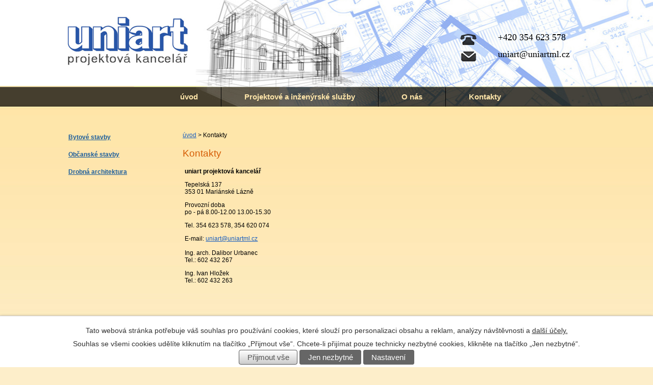

--- FILE ---
content_type: text/html; charset=utf-8
request_url: https://www.uniartml.cz/kontakty?do=cookiesconfirmation-acceptall
body_size: 5664
content:
<!DOCTYPE html>
<html lang="cs" data-lang-system="cs">
	<head>



		<!--[if IE]><meta http-equiv="X-UA-Compatible" content="IE=EDGE"><![endif]-->
			<meta http-equiv="content-type" content="text/html; charset=utf-8" />
			<meta name="robots" content="index,follow" />
			<meta name="author" content="Antee s.r.o." />
			<meta name="description" content="Kontaktní informace na firmu Projektová kancelář Uniart Mariánské Lázně" />
			<meta name="keywords" content="Kontakt, Projektová,Uniart,Mariánské, Lázně, Hložek, Urbanec" />
			<meta name="google-site-verification" content="ffLyxMG94eiN8m7xf7LQSEzUgPIu4GnRkMPs89Qp7MI" />
<title>Projektová kancelář Uniart Mariánské Lázně - Kontakty</title>

		<link rel="stylesheet" type="text/css" href="https://cdn.antee.cz/jqueryui/1.8.20/css/smoothness/jquery-ui-1.8.20.custom.css?v=2" integrity="sha384-969tZdZyQm28oZBJc3HnOkX55bRgehf7P93uV7yHLjvpg/EMn7cdRjNDiJ3kYzs4" crossorigin="anonymous" />
		<link rel="stylesheet" type="text/css" href="/style.php?nid=UVFFUUU=&amp;ver=1768399196" />
		<link rel="stylesheet" type="text/css" href="/css/libs.css?ver=1768399900" />

		<script src="/js/jquery/jquery-3.0.0.min.js" ></script>
		<script src="/js/jquery/jquery-migrate-3.1.0.min.js" ></script>
		<script src="/js/jquery/jquery-ui.min.js" ></script>
		<script src="/js/jquery/jquery.ui.touch-punch.min.js" ></script>
		<script src="/js/libs.min.js?ver=1768399900" ></script>
		<script src="/js/ipo.min.js?ver=1768399889" ></script>
			<script src="/js/locales/cs.js?ver=1768399196" ></script>

			<script src='https://www.google.com/recaptcha/api.js?hl=cs&render=explicit' ></script>

		<link href="/aktualne?action=atom" type="application/atom+xml" rel="alternate" title="Aktuálně">
	</head>

	<body id="page2970864" class="subpage2970864 subpage2971035"
			
			data-nid="11133"
			data-lid="CZ"
			data-oid="2970864"
			data-layout-pagewidth="764"
			
			data-slideshow-timer="3"
			
						
>



							<div id="snippet-cookiesConfirmation-euCookiesSnp">			<div id="cookieChoiceInfo" class="cookie-choices-info template_1">
					<p>Tato webová stránka potřebuje váš souhlas pro používání cookies, které slouží pro personalizaci obsahu a reklam, analýzy návštěvnosti a 
						<a class="cookie-button more" href="https://navody.antee.cz/cookies" target="_blank">další účely.</a>
					</p>
					<p>
						Souhlas se všemi cookies udělíte kliknutím na tlačítko „Přijmout vše“. Chcete-li přijímat pouze technicky nezbytné cookies, klikněte na tlačítko „Jen nezbytné“.
					</p>
				<div class="buttons">
					<a class="cookie-button action-button ajax" id="cookieChoiceButton" rel=”nofollow” href="/kontakty?do=cookiesConfirmation-acceptAll">Přijmout vše</a>
					<a class="cookie-button cookie-button--settings action-button ajax" rel=”nofollow” href="/kontakty?do=cookiesConfirmation-onlyNecessary">Jen nezbytné</a>
					<a class="cookie-button cookie-button--settings action-button ajax" rel=”nofollow” href="/kontakty?do=cookiesConfirmation-openSettings">Nastavení</a>
				</div>
			</div>
</div>				<div id="ipocontainer">
			<div id="ipotopmenuwrapper">

				<div id="ipotopmenu">
<h4 class="hiddenMenu">Horní menu</h4>
<ul class="topmenulevel1"><li class="topmenuitem1 noborder" id="ipomenu2662560"><a href="/">úvod</a></li><li class="topmenuitem1" id="ipomenu2970861"><a href="/projektove-a-inzenyrske-sluzby">Projektové a inženýrské služby</a></li><li class="topmenuitem1" id="ipomenu2970862"><a href="/o-nas">O nás</a></li><li class="topmenuitem1 active" id="ipomenu2970864"><a href="/kontakty">Kontakty</a></li></ul>
					<div class="cleartop"></div>
				</div>
			</div>



			<div id="ipoheader">

				
<a href="/" class="header-logo">
<img src="/image.php?nid=11133&amp;oid=3013739&amp;width=1024&amp;height=253" width="1024" height="253" alt="Uniart s.r.o.">
</a>
<div id="headerText">
	<span style="font-size: 18px; font-weight: mormal; font: Verdana">+420 354 623 578</span>
	<p></p>
	<span style="font-size:18px; font-weight:normal; color: black; font: Verdana">uniart@uniartml.cz</span>
</div>	

<div class="logo">
	<a href="/"><img src="/image.php?nid=11133&amp;oid=3023085" alt="Uniart - projektová kancelář"></a></div>

			</div>

			<div id="ipomain">
				
				<div id="ipomainframe">
					<div id="ipopage">
<div id="iponavigation">
	<h5 class="hiddenMenu">Drobečková navigace</h5>
	<p>
			<a href="/">úvod</a> <span class="separator">&gt;</span>
			<span class="currentPage">Kontakty</span>
	</p>

</div>
						<div class="ipopagetext">
							<div class="form view-default">
								
								<h1>Kontakty</h1>

<div id="snippet--flash"></div>
								
																	
	<div class="paragraph">
		<table style="width: 100%;">
<tbody>
<tr>
<td>
<p><strong>uniart projektová kancelář</strong></p>
<p>Tepelská 137<br>353 01 Mariánské Lázně</p>
<p>Provozní doba<br> po - pá 8.00-12.00 13.00-15.30</p>
<p>Tel. 354 623 578, 354 620 074</p>
<p>E-mail: <a href="mailto:uniart@uniartml.cz">uniart@uniartml.cz<br><br></a>Ing. arch. Dalibor Urbanec<br>Tel.: 602 432 267</p>
<p>Ing. Ivan Hložek<br>Tel.: 602 432 263</p>
</td>
<td><iframe frameborder="0" height="350" marginheight="0" marginwidth="0" scrolling="no" src="https://maps.google.cz/maps?ie=UTF8&amp;cid=13452350341432360502&amp;q=Uniart+-+Projektov%C3%A1+Kancel%C3%A1%C5%99&amp;gl=CZ&amp;hl=cs&amp;t=m&amp;brcurrent=5,0,0&amp;ll=49.951758,12.712576&amp;spn=0.004832,0.012231&amp;z=16&amp;iwloc=A&amp;output=embed" width="570"></iframe></td>
</tr>
</tbody>
</table>
<p> </p>
<h2>Jak se k nám dostanete?</h2>
<table style="width: 100%;">
<tbody>
<tr>
<td><a href="/image.php?nid=11133&amp;oid=3191520&amp;width=900" class="image-detail"><img class="imageframe show-detail" src="/image.php?nid=11133&amp;oid=3191520&amp;width=252&amp;height=168" alt="Sídlo projektové kanceláře uniart, Tepelská 137, Mariánské Lázně" width="252" height="168"></a></td>
<td><a href="/image.php?nid=11133&amp;oid=3191523&amp;width=900" class="image-detail"><img class="imageframe show-detail" src="/image.php?nid=11133&amp;oid=3191523&amp;width=252&amp;height=168" alt="Sídlo projektové kanceláře uniart, Tepelská 137, Mariánské Lázně" width="252" height="168"></a></td>
<td><a href="/image.php?nid=11133&amp;oid=3191524&amp;width=900" class="image-detail"><img class="imageframe show-detail" src="/image.php?nid=11133&amp;oid=3191524&amp;width=252&amp;height=168" alt="Sídlo projektové kanceláře uniart, Tepelská 137, Mariánské Lázně" width="252" height="168"></a></td>
</tr>
</tbody>
</table>
<p><strong>Autem</strong> - do Tepelské ulice odbočte z Plzeňské nebo Palackého ulice. Zaparkujte před domem čp. 137 (administrativní budovy na obrázcích výše). Kolem medicínského centra a trafiky projděte do vnitrobloku a zazvoňte u dveří na náš zvonek (uniart). Budete vpuštěni do výtahu, kterým vyjedete do III. patra.</p>
<p><strong>MHD</strong> - zastávka Mariánské Lázně, Úšovice, dopravní podnik je vzdálená 200 m.</p>
<p> </p>
<p>Tento formulář můžete použít, pokud nám chcete napsat rychlý vzkaz.</p>			</div>


<form action="/kontakty?do=form-submit" method="post" id="frm-form" data-validate>
<div class="form-horizontal">
<div class="form-item" id="frmform-name-pair"><div class="form-item-label"><label class="required" for="frmform-name">Jméno<span class="meta"> - povinné</span></label></div><div class="form-item-field"><input type="text" name="name" id="frmform-name" value=""> </div></div><div class="form-item" id="frmform-email-pair"><div class="form-item-label"><label class="required" for="frmform-email">E-mail<span class="meta"> - povinné</span></label></div><div class="form-item-field"><input type="email" name="email" id="frmform-email" value=""> </div></div><div class="form-item" id="frmform-phone-pair"><div class="form-item-label"><label for="frmform-phone">Telefon</label></div><div class="form-item-field"><input type="text" name="phone" id="frmform-phone" value=""> </div></div><div class="form-item" id="frmform-msg-pair"><div class="form-item-label"><label class="required" for="frmform-msg">Vaše zpráva<span class="meta"> - povinné</span></label></div><div class="form-item-field"><textarea cols="40" rows="10" name="msg" id="frmform-msg"></textarea> </div></div><div class="form-item approval"> Vámi zadané osobní údaje budeme zpracovávat za účelem odpovědi. Bližší informace naleznete v <a target='_blank' href='/kontakty?type=registry&action=personalDataProcessing'>zásadách zpracování osobních údajů</a></div><div class="form-item recaptcha"><div class="form-item-label"><label for="frmform-antispam">Prosím potvrďte<span class="meta"> - povinné</span></label></div><div data-sitekey="6Ld5hYkUAAAAAFHoB0rCpuV8oevVjvOmsVeb0lWR" class="g-recaptcha form-item-field"></div></div><div class="form-item buttons"><div class="form-item-label"></div><div class="form-item-field"><input type="submit" class="action-button" name="send" id="frmform-send" value="Odeslat"> </div></div></div>
<div style="display: none;"><label class="required" for="frmform-www">Nechte prosím toto pole prázdné, používá se pro ochranu proti spamu.<span class="meta"> - povinné</span></label><input type="text" name="www" id="frmform-www" value=""> </div><div><input type="hidden" name="www_timestamp" id="frmform-www_timestamp" value="1768432950"></div></form>

<!-- Nette Form validator -->

<script >
	/* <![CDATA[ */

	var nette = nette || { };

	nette.getValue = function(elem) {
		if (!elem) {
			return void 0;
		}

		if (!elem.nodeName) { // radio
			for (var i = 0, len = elem.length; i < len; i++) {
				if (elem[i].checked) {
					return elem[i].value;
				}
			}
			return null;
		}

		if (elem.nodeName.toLowerCase() === 'select') {
			var index = elem.selectedIndex, options = elem.options;

			if (index < 0) {
				return null;

			} else if (elem.type === 'select-one') {
				return options[index].value;
			}

			for (var i = 0, values = [], len = options.length; i < len; i++) {
				if (options[i].selected) {
					values.push(options[i].value);
				}
			}
			return values;
		}

		if (elem.type === 'checkbox') {
			return elem.checked;
		}

		return elem.value.replace(/^\s+|\s+$/g, '');
	}


	nette.getFormValidators = function(form) {
		var id = form.getAttributeNode('id').nodeValue;
		return this.forms[id] ? this.forms[id].validators : [];
	}


	nette.validateControl = function(control) {
		var validator = this.getFormValidators(control.form)[control.name];
		return validator ? validator(control) : null;
	}


	nette.validateForm = function(sender) {
		var form = sender.form || sender;
		var validators = this.getFormValidators(form);
		for (var name in validators) {
			var error = validators[name](sender);
			if (error) {
				if (form[name].focus) {
					form[name].focus();
				}
				alert(error);
				return false;
			}
		}
		return true;
	}


	nette.toggle = function(id, visible) {
		var elem = document.getElementById(id);
		if (elem) {
			elem.style.display = visible ? "" : "none";
		}
	}

	/* ]]> */
</script>

<script >
	/* <![CDATA[ */

	nette.forms = nette.forms || { };

	nette.forms["frm-form"] = {
		validators: {
			"name": function(sender) {
		var res, val, form = sender.form || sender;
					val = nette.getValue(form["name"]); res = val!='' && val!="";
			if (!res) return "Vypl\u0148te, pros\u00edm, povinn\u00e9 pole Jm\u00e9no.";
	},
		"email": function(sender) {
		var res, val, form = sender.form || sender;
					val = nette.getValue(form["email"]); res = val!='' && val!="";
			if (!res) return "Vypl\u0148te, pros\u00edm, povinn\u00e9 pole E-mail.";
			res = /^[^@\s]+@[^@\s]+\.[a-z]{2,10}$/i.test(val = nette.getValue(form["email"]));
			if (!res) return "Zadejte, pros\u00edm, e-mail v platn\u00e9m tvaru.";
	},
		"msg": function(sender) {
		var res, val, form = sender.form || sender;
					val = nette.getValue(form["msg"]); res = val!='' && val!="";
			if (!res) return "Vypl\u0148te, pros\u00edm, povinn\u00e9 pole Va\u0161e zpr\u00e1va.";
	},
		"www": function(sender) {
		var res, val, form = sender.form || sender;
					val = nette.getValue(form["www"]); res = val!='' && val!="";
			if (res) return "Nechte pros\u00edm toto pole pr\u00e1zdn\u00e9, pou\u017e\u00edv\u00e1 se pro ochranu proti spamu.";
	}
		},

	toggle: function(sender) {
		var visible, res, form = sender.form || sender;
			}
	}


	
	/* ]]> */
</script>

<script >
	var form = document.querySelector('#' + "frm-form" + '[data-validate]');
	if (form) {
		if (form.dataset.validate.length > 0) {
			var triggers = form.dataset.validate.split(" ");
			var allTriggersExist = true;
			for (var i = 0; i < triggers.length; i++) {
				var submit = form.querySelector('#' + triggers[i]);
				if (!submit) {
					allTriggersExist = false;
				}
				break;
			}
			if (allTriggersExist) {
				for (var i = 0; i < triggers.length; i++) {
					var submit = form.querySelector('#' + triggers[i]);
					if (submit) {
						submit.addEventListener('click', function (ev) {
							if (!nette.validateForm(ev.target)) {
								ev.preventDefault();
							}
						})
					}
				}
			} else {
				form.addEventListener('submit', function(ev) {
					if (!nette.validateForm(ev.target)) {
						ev.preventDefault();
					}
				})
			}
		} else {
			form.addEventListener('submit', function(ev) {
				if (!nette.validateForm(ev.target)) {
					ev.preventDefault();
				}
			})
		}
	}
</script>
<!-- /Nette Form validator -->
	<div class="paragraph">
					</div>
															</div>
						</div>
					</div>


										<div id="ipoleftblock">
												<div id="ipomenu">
<h4 class="hiddenMenu">Menu</h4>
<ul id="iposubmenu2662559"><li id="ipomenu2970825"><a href="/bytove-stavby">Bytové stavby</a></li><li id="ipomenu2970854"><a href="/obcanske-staby">Občanské stavby</a></li><li id="ipomenu2970908"><a href="/drobna-architektura">Drobná architektura</a></li></ul>
							<div class="hrclear"></div>
														<div class="hrclear"></div>
						</div>
						
						<div id="ipoleftblockin">
							<div class="ipolefttext">
								<div class="column-message">
	<div class="paragraph">
					
			</div>
</div>
<div class="column-message">
	<div class="paragraph">
					
			</div>
</div>
							</div>
						</div>
					</div>
					

					

					<div class="hrclear"></div>
					<div id="ipocopyright">
<div class="copyright">
	© 2026 Ing. Ivan Hložek, <a href="mailto:webmaster@uniartml.cz">Kontaktovat webmastera</a><br>ANTEE s.r.o. - <a href="https://www.antee.cz" rel="nofollow">Tvorba webových stránek</a>, Redakční systém IPO
</div>
					</div>
					<div id="ipostatistics">
<script >
	var _paq = _paq || [];
	_paq.push(['disableCookies']);
	_paq.push(['trackPageView']);
	_paq.push(['enableLinkTracking']);
	(function() {
		var u="https://matomo.antee.cz/";
		_paq.push(['setTrackerUrl', u+'piwik.php']);
		_paq.push(['setSiteId', 2439]);
		var d=document, g=d.createElement('script'), s=d.getElementsByTagName('script')[0];
		g.defer=true; g.async=true; g.src=u+'piwik.js'; s.parentNode.insertBefore(g,s);
	})();
</script>
<script >
	$(document).ready(function() {
		$('a[href^="mailto"]').on("click", function(){
			_paq.push(['setCustomVariable', 1, 'Click mailto','Email='+this.href.replace(/^mailto:/i,'') + ' /Page = ' +  location.href,'page']);
			_paq.push(['trackGoal', 4]);
			_paq.push(['trackPageView']);
		});

		$('a[href^="tel"]').on("click", function(){
			_paq.push(['setCustomVariable', 1, 'Click telefon','Telefon='+this.href.replace(/^tel:/i,'') + ' /Page = ' +  location.href,'page']);
			_paq.push(['trackPageView']);
		});
	});
</script>
					</div>

					<div id="ipofooter">
						<img src="/image.php?nid=11133&amp;oid=2992724&amp;width=1024&amp;height=58" width="1024" height="58" alt="Uniart s.r.o.">

					</div>
				</div>
			</div>
		</div>
	</body>
</html>


--- FILE ---
content_type: text/html; charset=utf-8
request_url: https://www.google.com/recaptcha/api2/anchor?ar=1&k=6Ld5hYkUAAAAAFHoB0rCpuV8oevVjvOmsVeb0lWR&co=aHR0cHM6Ly93d3cudW5pYXJ0bWwuY3o6NDQz&hl=cs&v=9TiwnJFHeuIw_s0wSd3fiKfN&size=normal&anchor-ms=20000&execute-ms=30000&cb=xlb0c732oiwg
body_size: 48709
content:
<!DOCTYPE HTML><html dir="ltr" lang="cs"><head><meta http-equiv="Content-Type" content="text/html; charset=UTF-8">
<meta http-equiv="X-UA-Compatible" content="IE=edge">
<title>reCAPTCHA</title>
<style type="text/css">
/* cyrillic-ext */
@font-face {
  font-family: 'Roboto';
  font-style: normal;
  font-weight: 400;
  font-stretch: 100%;
  src: url(//fonts.gstatic.com/s/roboto/v48/KFO7CnqEu92Fr1ME7kSn66aGLdTylUAMa3GUBHMdazTgWw.woff2) format('woff2');
  unicode-range: U+0460-052F, U+1C80-1C8A, U+20B4, U+2DE0-2DFF, U+A640-A69F, U+FE2E-FE2F;
}
/* cyrillic */
@font-face {
  font-family: 'Roboto';
  font-style: normal;
  font-weight: 400;
  font-stretch: 100%;
  src: url(//fonts.gstatic.com/s/roboto/v48/KFO7CnqEu92Fr1ME7kSn66aGLdTylUAMa3iUBHMdazTgWw.woff2) format('woff2');
  unicode-range: U+0301, U+0400-045F, U+0490-0491, U+04B0-04B1, U+2116;
}
/* greek-ext */
@font-face {
  font-family: 'Roboto';
  font-style: normal;
  font-weight: 400;
  font-stretch: 100%;
  src: url(//fonts.gstatic.com/s/roboto/v48/KFO7CnqEu92Fr1ME7kSn66aGLdTylUAMa3CUBHMdazTgWw.woff2) format('woff2');
  unicode-range: U+1F00-1FFF;
}
/* greek */
@font-face {
  font-family: 'Roboto';
  font-style: normal;
  font-weight: 400;
  font-stretch: 100%;
  src: url(//fonts.gstatic.com/s/roboto/v48/KFO7CnqEu92Fr1ME7kSn66aGLdTylUAMa3-UBHMdazTgWw.woff2) format('woff2');
  unicode-range: U+0370-0377, U+037A-037F, U+0384-038A, U+038C, U+038E-03A1, U+03A3-03FF;
}
/* math */
@font-face {
  font-family: 'Roboto';
  font-style: normal;
  font-weight: 400;
  font-stretch: 100%;
  src: url(//fonts.gstatic.com/s/roboto/v48/KFO7CnqEu92Fr1ME7kSn66aGLdTylUAMawCUBHMdazTgWw.woff2) format('woff2');
  unicode-range: U+0302-0303, U+0305, U+0307-0308, U+0310, U+0312, U+0315, U+031A, U+0326-0327, U+032C, U+032F-0330, U+0332-0333, U+0338, U+033A, U+0346, U+034D, U+0391-03A1, U+03A3-03A9, U+03B1-03C9, U+03D1, U+03D5-03D6, U+03F0-03F1, U+03F4-03F5, U+2016-2017, U+2034-2038, U+203C, U+2040, U+2043, U+2047, U+2050, U+2057, U+205F, U+2070-2071, U+2074-208E, U+2090-209C, U+20D0-20DC, U+20E1, U+20E5-20EF, U+2100-2112, U+2114-2115, U+2117-2121, U+2123-214F, U+2190, U+2192, U+2194-21AE, U+21B0-21E5, U+21F1-21F2, U+21F4-2211, U+2213-2214, U+2216-22FF, U+2308-230B, U+2310, U+2319, U+231C-2321, U+2336-237A, U+237C, U+2395, U+239B-23B7, U+23D0, U+23DC-23E1, U+2474-2475, U+25AF, U+25B3, U+25B7, U+25BD, U+25C1, U+25CA, U+25CC, U+25FB, U+266D-266F, U+27C0-27FF, U+2900-2AFF, U+2B0E-2B11, U+2B30-2B4C, U+2BFE, U+3030, U+FF5B, U+FF5D, U+1D400-1D7FF, U+1EE00-1EEFF;
}
/* symbols */
@font-face {
  font-family: 'Roboto';
  font-style: normal;
  font-weight: 400;
  font-stretch: 100%;
  src: url(//fonts.gstatic.com/s/roboto/v48/KFO7CnqEu92Fr1ME7kSn66aGLdTylUAMaxKUBHMdazTgWw.woff2) format('woff2');
  unicode-range: U+0001-000C, U+000E-001F, U+007F-009F, U+20DD-20E0, U+20E2-20E4, U+2150-218F, U+2190, U+2192, U+2194-2199, U+21AF, U+21E6-21F0, U+21F3, U+2218-2219, U+2299, U+22C4-22C6, U+2300-243F, U+2440-244A, U+2460-24FF, U+25A0-27BF, U+2800-28FF, U+2921-2922, U+2981, U+29BF, U+29EB, U+2B00-2BFF, U+4DC0-4DFF, U+FFF9-FFFB, U+10140-1018E, U+10190-1019C, U+101A0, U+101D0-101FD, U+102E0-102FB, U+10E60-10E7E, U+1D2C0-1D2D3, U+1D2E0-1D37F, U+1F000-1F0FF, U+1F100-1F1AD, U+1F1E6-1F1FF, U+1F30D-1F30F, U+1F315, U+1F31C, U+1F31E, U+1F320-1F32C, U+1F336, U+1F378, U+1F37D, U+1F382, U+1F393-1F39F, U+1F3A7-1F3A8, U+1F3AC-1F3AF, U+1F3C2, U+1F3C4-1F3C6, U+1F3CA-1F3CE, U+1F3D4-1F3E0, U+1F3ED, U+1F3F1-1F3F3, U+1F3F5-1F3F7, U+1F408, U+1F415, U+1F41F, U+1F426, U+1F43F, U+1F441-1F442, U+1F444, U+1F446-1F449, U+1F44C-1F44E, U+1F453, U+1F46A, U+1F47D, U+1F4A3, U+1F4B0, U+1F4B3, U+1F4B9, U+1F4BB, U+1F4BF, U+1F4C8-1F4CB, U+1F4D6, U+1F4DA, U+1F4DF, U+1F4E3-1F4E6, U+1F4EA-1F4ED, U+1F4F7, U+1F4F9-1F4FB, U+1F4FD-1F4FE, U+1F503, U+1F507-1F50B, U+1F50D, U+1F512-1F513, U+1F53E-1F54A, U+1F54F-1F5FA, U+1F610, U+1F650-1F67F, U+1F687, U+1F68D, U+1F691, U+1F694, U+1F698, U+1F6AD, U+1F6B2, U+1F6B9-1F6BA, U+1F6BC, U+1F6C6-1F6CF, U+1F6D3-1F6D7, U+1F6E0-1F6EA, U+1F6F0-1F6F3, U+1F6F7-1F6FC, U+1F700-1F7FF, U+1F800-1F80B, U+1F810-1F847, U+1F850-1F859, U+1F860-1F887, U+1F890-1F8AD, U+1F8B0-1F8BB, U+1F8C0-1F8C1, U+1F900-1F90B, U+1F93B, U+1F946, U+1F984, U+1F996, U+1F9E9, U+1FA00-1FA6F, U+1FA70-1FA7C, U+1FA80-1FA89, U+1FA8F-1FAC6, U+1FACE-1FADC, U+1FADF-1FAE9, U+1FAF0-1FAF8, U+1FB00-1FBFF;
}
/* vietnamese */
@font-face {
  font-family: 'Roboto';
  font-style: normal;
  font-weight: 400;
  font-stretch: 100%;
  src: url(//fonts.gstatic.com/s/roboto/v48/KFO7CnqEu92Fr1ME7kSn66aGLdTylUAMa3OUBHMdazTgWw.woff2) format('woff2');
  unicode-range: U+0102-0103, U+0110-0111, U+0128-0129, U+0168-0169, U+01A0-01A1, U+01AF-01B0, U+0300-0301, U+0303-0304, U+0308-0309, U+0323, U+0329, U+1EA0-1EF9, U+20AB;
}
/* latin-ext */
@font-face {
  font-family: 'Roboto';
  font-style: normal;
  font-weight: 400;
  font-stretch: 100%;
  src: url(//fonts.gstatic.com/s/roboto/v48/KFO7CnqEu92Fr1ME7kSn66aGLdTylUAMa3KUBHMdazTgWw.woff2) format('woff2');
  unicode-range: U+0100-02BA, U+02BD-02C5, U+02C7-02CC, U+02CE-02D7, U+02DD-02FF, U+0304, U+0308, U+0329, U+1D00-1DBF, U+1E00-1E9F, U+1EF2-1EFF, U+2020, U+20A0-20AB, U+20AD-20C0, U+2113, U+2C60-2C7F, U+A720-A7FF;
}
/* latin */
@font-face {
  font-family: 'Roboto';
  font-style: normal;
  font-weight: 400;
  font-stretch: 100%;
  src: url(//fonts.gstatic.com/s/roboto/v48/KFO7CnqEu92Fr1ME7kSn66aGLdTylUAMa3yUBHMdazQ.woff2) format('woff2');
  unicode-range: U+0000-00FF, U+0131, U+0152-0153, U+02BB-02BC, U+02C6, U+02DA, U+02DC, U+0304, U+0308, U+0329, U+2000-206F, U+20AC, U+2122, U+2191, U+2193, U+2212, U+2215, U+FEFF, U+FFFD;
}
/* cyrillic-ext */
@font-face {
  font-family: 'Roboto';
  font-style: normal;
  font-weight: 500;
  font-stretch: 100%;
  src: url(//fonts.gstatic.com/s/roboto/v48/KFO7CnqEu92Fr1ME7kSn66aGLdTylUAMa3GUBHMdazTgWw.woff2) format('woff2');
  unicode-range: U+0460-052F, U+1C80-1C8A, U+20B4, U+2DE0-2DFF, U+A640-A69F, U+FE2E-FE2F;
}
/* cyrillic */
@font-face {
  font-family: 'Roboto';
  font-style: normal;
  font-weight: 500;
  font-stretch: 100%;
  src: url(//fonts.gstatic.com/s/roboto/v48/KFO7CnqEu92Fr1ME7kSn66aGLdTylUAMa3iUBHMdazTgWw.woff2) format('woff2');
  unicode-range: U+0301, U+0400-045F, U+0490-0491, U+04B0-04B1, U+2116;
}
/* greek-ext */
@font-face {
  font-family: 'Roboto';
  font-style: normal;
  font-weight: 500;
  font-stretch: 100%;
  src: url(//fonts.gstatic.com/s/roboto/v48/KFO7CnqEu92Fr1ME7kSn66aGLdTylUAMa3CUBHMdazTgWw.woff2) format('woff2');
  unicode-range: U+1F00-1FFF;
}
/* greek */
@font-face {
  font-family: 'Roboto';
  font-style: normal;
  font-weight: 500;
  font-stretch: 100%;
  src: url(//fonts.gstatic.com/s/roboto/v48/KFO7CnqEu92Fr1ME7kSn66aGLdTylUAMa3-UBHMdazTgWw.woff2) format('woff2');
  unicode-range: U+0370-0377, U+037A-037F, U+0384-038A, U+038C, U+038E-03A1, U+03A3-03FF;
}
/* math */
@font-face {
  font-family: 'Roboto';
  font-style: normal;
  font-weight: 500;
  font-stretch: 100%;
  src: url(//fonts.gstatic.com/s/roboto/v48/KFO7CnqEu92Fr1ME7kSn66aGLdTylUAMawCUBHMdazTgWw.woff2) format('woff2');
  unicode-range: U+0302-0303, U+0305, U+0307-0308, U+0310, U+0312, U+0315, U+031A, U+0326-0327, U+032C, U+032F-0330, U+0332-0333, U+0338, U+033A, U+0346, U+034D, U+0391-03A1, U+03A3-03A9, U+03B1-03C9, U+03D1, U+03D5-03D6, U+03F0-03F1, U+03F4-03F5, U+2016-2017, U+2034-2038, U+203C, U+2040, U+2043, U+2047, U+2050, U+2057, U+205F, U+2070-2071, U+2074-208E, U+2090-209C, U+20D0-20DC, U+20E1, U+20E5-20EF, U+2100-2112, U+2114-2115, U+2117-2121, U+2123-214F, U+2190, U+2192, U+2194-21AE, U+21B0-21E5, U+21F1-21F2, U+21F4-2211, U+2213-2214, U+2216-22FF, U+2308-230B, U+2310, U+2319, U+231C-2321, U+2336-237A, U+237C, U+2395, U+239B-23B7, U+23D0, U+23DC-23E1, U+2474-2475, U+25AF, U+25B3, U+25B7, U+25BD, U+25C1, U+25CA, U+25CC, U+25FB, U+266D-266F, U+27C0-27FF, U+2900-2AFF, U+2B0E-2B11, U+2B30-2B4C, U+2BFE, U+3030, U+FF5B, U+FF5D, U+1D400-1D7FF, U+1EE00-1EEFF;
}
/* symbols */
@font-face {
  font-family: 'Roboto';
  font-style: normal;
  font-weight: 500;
  font-stretch: 100%;
  src: url(//fonts.gstatic.com/s/roboto/v48/KFO7CnqEu92Fr1ME7kSn66aGLdTylUAMaxKUBHMdazTgWw.woff2) format('woff2');
  unicode-range: U+0001-000C, U+000E-001F, U+007F-009F, U+20DD-20E0, U+20E2-20E4, U+2150-218F, U+2190, U+2192, U+2194-2199, U+21AF, U+21E6-21F0, U+21F3, U+2218-2219, U+2299, U+22C4-22C6, U+2300-243F, U+2440-244A, U+2460-24FF, U+25A0-27BF, U+2800-28FF, U+2921-2922, U+2981, U+29BF, U+29EB, U+2B00-2BFF, U+4DC0-4DFF, U+FFF9-FFFB, U+10140-1018E, U+10190-1019C, U+101A0, U+101D0-101FD, U+102E0-102FB, U+10E60-10E7E, U+1D2C0-1D2D3, U+1D2E0-1D37F, U+1F000-1F0FF, U+1F100-1F1AD, U+1F1E6-1F1FF, U+1F30D-1F30F, U+1F315, U+1F31C, U+1F31E, U+1F320-1F32C, U+1F336, U+1F378, U+1F37D, U+1F382, U+1F393-1F39F, U+1F3A7-1F3A8, U+1F3AC-1F3AF, U+1F3C2, U+1F3C4-1F3C6, U+1F3CA-1F3CE, U+1F3D4-1F3E0, U+1F3ED, U+1F3F1-1F3F3, U+1F3F5-1F3F7, U+1F408, U+1F415, U+1F41F, U+1F426, U+1F43F, U+1F441-1F442, U+1F444, U+1F446-1F449, U+1F44C-1F44E, U+1F453, U+1F46A, U+1F47D, U+1F4A3, U+1F4B0, U+1F4B3, U+1F4B9, U+1F4BB, U+1F4BF, U+1F4C8-1F4CB, U+1F4D6, U+1F4DA, U+1F4DF, U+1F4E3-1F4E6, U+1F4EA-1F4ED, U+1F4F7, U+1F4F9-1F4FB, U+1F4FD-1F4FE, U+1F503, U+1F507-1F50B, U+1F50D, U+1F512-1F513, U+1F53E-1F54A, U+1F54F-1F5FA, U+1F610, U+1F650-1F67F, U+1F687, U+1F68D, U+1F691, U+1F694, U+1F698, U+1F6AD, U+1F6B2, U+1F6B9-1F6BA, U+1F6BC, U+1F6C6-1F6CF, U+1F6D3-1F6D7, U+1F6E0-1F6EA, U+1F6F0-1F6F3, U+1F6F7-1F6FC, U+1F700-1F7FF, U+1F800-1F80B, U+1F810-1F847, U+1F850-1F859, U+1F860-1F887, U+1F890-1F8AD, U+1F8B0-1F8BB, U+1F8C0-1F8C1, U+1F900-1F90B, U+1F93B, U+1F946, U+1F984, U+1F996, U+1F9E9, U+1FA00-1FA6F, U+1FA70-1FA7C, U+1FA80-1FA89, U+1FA8F-1FAC6, U+1FACE-1FADC, U+1FADF-1FAE9, U+1FAF0-1FAF8, U+1FB00-1FBFF;
}
/* vietnamese */
@font-face {
  font-family: 'Roboto';
  font-style: normal;
  font-weight: 500;
  font-stretch: 100%;
  src: url(//fonts.gstatic.com/s/roboto/v48/KFO7CnqEu92Fr1ME7kSn66aGLdTylUAMa3OUBHMdazTgWw.woff2) format('woff2');
  unicode-range: U+0102-0103, U+0110-0111, U+0128-0129, U+0168-0169, U+01A0-01A1, U+01AF-01B0, U+0300-0301, U+0303-0304, U+0308-0309, U+0323, U+0329, U+1EA0-1EF9, U+20AB;
}
/* latin-ext */
@font-face {
  font-family: 'Roboto';
  font-style: normal;
  font-weight: 500;
  font-stretch: 100%;
  src: url(//fonts.gstatic.com/s/roboto/v48/KFO7CnqEu92Fr1ME7kSn66aGLdTylUAMa3KUBHMdazTgWw.woff2) format('woff2');
  unicode-range: U+0100-02BA, U+02BD-02C5, U+02C7-02CC, U+02CE-02D7, U+02DD-02FF, U+0304, U+0308, U+0329, U+1D00-1DBF, U+1E00-1E9F, U+1EF2-1EFF, U+2020, U+20A0-20AB, U+20AD-20C0, U+2113, U+2C60-2C7F, U+A720-A7FF;
}
/* latin */
@font-face {
  font-family: 'Roboto';
  font-style: normal;
  font-weight: 500;
  font-stretch: 100%;
  src: url(//fonts.gstatic.com/s/roboto/v48/KFO7CnqEu92Fr1ME7kSn66aGLdTylUAMa3yUBHMdazQ.woff2) format('woff2');
  unicode-range: U+0000-00FF, U+0131, U+0152-0153, U+02BB-02BC, U+02C6, U+02DA, U+02DC, U+0304, U+0308, U+0329, U+2000-206F, U+20AC, U+2122, U+2191, U+2193, U+2212, U+2215, U+FEFF, U+FFFD;
}
/* cyrillic-ext */
@font-face {
  font-family: 'Roboto';
  font-style: normal;
  font-weight: 900;
  font-stretch: 100%;
  src: url(//fonts.gstatic.com/s/roboto/v48/KFO7CnqEu92Fr1ME7kSn66aGLdTylUAMa3GUBHMdazTgWw.woff2) format('woff2');
  unicode-range: U+0460-052F, U+1C80-1C8A, U+20B4, U+2DE0-2DFF, U+A640-A69F, U+FE2E-FE2F;
}
/* cyrillic */
@font-face {
  font-family: 'Roboto';
  font-style: normal;
  font-weight: 900;
  font-stretch: 100%;
  src: url(//fonts.gstatic.com/s/roboto/v48/KFO7CnqEu92Fr1ME7kSn66aGLdTylUAMa3iUBHMdazTgWw.woff2) format('woff2');
  unicode-range: U+0301, U+0400-045F, U+0490-0491, U+04B0-04B1, U+2116;
}
/* greek-ext */
@font-face {
  font-family: 'Roboto';
  font-style: normal;
  font-weight: 900;
  font-stretch: 100%;
  src: url(//fonts.gstatic.com/s/roboto/v48/KFO7CnqEu92Fr1ME7kSn66aGLdTylUAMa3CUBHMdazTgWw.woff2) format('woff2');
  unicode-range: U+1F00-1FFF;
}
/* greek */
@font-face {
  font-family: 'Roboto';
  font-style: normal;
  font-weight: 900;
  font-stretch: 100%;
  src: url(//fonts.gstatic.com/s/roboto/v48/KFO7CnqEu92Fr1ME7kSn66aGLdTylUAMa3-UBHMdazTgWw.woff2) format('woff2');
  unicode-range: U+0370-0377, U+037A-037F, U+0384-038A, U+038C, U+038E-03A1, U+03A3-03FF;
}
/* math */
@font-face {
  font-family: 'Roboto';
  font-style: normal;
  font-weight: 900;
  font-stretch: 100%;
  src: url(//fonts.gstatic.com/s/roboto/v48/KFO7CnqEu92Fr1ME7kSn66aGLdTylUAMawCUBHMdazTgWw.woff2) format('woff2');
  unicode-range: U+0302-0303, U+0305, U+0307-0308, U+0310, U+0312, U+0315, U+031A, U+0326-0327, U+032C, U+032F-0330, U+0332-0333, U+0338, U+033A, U+0346, U+034D, U+0391-03A1, U+03A3-03A9, U+03B1-03C9, U+03D1, U+03D5-03D6, U+03F0-03F1, U+03F4-03F5, U+2016-2017, U+2034-2038, U+203C, U+2040, U+2043, U+2047, U+2050, U+2057, U+205F, U+2070-2071, U+2074-208E, U+2090-209C, U+20D0-20DC, U+20E1, U+20E5-20EF, U+2100-2112, U+2114-2115, U+2117-2121, U+2123-214F, U+2190, U+2192, U+2194-21AE, U+21B0-21E5, U+21F1-21F2, U+21F4-2211, U+2213-2214, U+2216-22FF, U+2308-230B, U+2310, U+2319, U+231C-2321, U+2336-237A, U+237C, U+2395, U+239B-23B7, U+23D0, U+23DC-23E1, U+2474-2475, U+25AF, U+25B3, U+25B7, U+25BD, U+25C1, U+25CA, U+25CC, U+25FB, U+266D-266F, U+27C0-27FF, U+2900-2AFF, U+2B0E-2B11, U+2B30-2B4C, U+2BFE, U+3030, U+FF5B, U+FF5D, U+1D400-1D7FF, U+1EE00-1EEFF;
}
/* symbols */
@font-face {
  font-family: 'Roboto';
  font-style: normal;
  font-weight: 900;
  font-stretch: 100%;
  src: url(//fonts.gstatic.com/s/roboto/v48/KFO7CnqEu92Fr1ME7kSn66aGLdTylUAMaxKUBHMdazTgWw.woff2) format('woff2');
  unicode-range: U+0001-000C, U+000E-001F, U+007F-009F, U+20DD-20E0, U+20E2-20E4, U+2150-218F, U+2190, U+2192, U+2194-2199, U+21AF, U+21E6-21F0, U+21F3, U+2218-2219, U+2299, U+22C4-22C6, U+2300-243F, U+2440-244A, U+2460-24FF, U+25A0-27BF, U+2800-28FF, U+2921-2922, U+2981, U+29BF, U+29EB, U+2B00-2BFF, U+4DC0-4DFF, U+FFF9-FFFB, U+10140-1018E, U+10190-1019C, U+101A0, U+101D0-101FD, U+102E0-102FB, U+10E60-10E7E, U+1D2C0-1D2D3, U+1D2E0-1D37F, U+1F000-1F0FF, U+1F100-1F1AD, U+1F1E6-1F1FF, U+1F30D-1F30F, U+1F315, U+1F31C, U+1F31E, U+1F320-1F32C, U+1F336, U+1F378, U+1F37D, U+1F382, U+1F393-1F39F, U+1F3A7-1F3A8, U+1F3AC-1F3AF, U+1F3C2, U+1F3C4-1F3C6, U+1F3CA-1F3CE, U+1F3D4-1F3E0, U+1F3ED, U+1F3F1-1F3F3, U+1F3F5-1F3F7, U+1F408, U+1F415, U+1F41F, U+1F426, U+1F43F, U+1F441-1F442, U+1F444, U+1F446-1F449, U+1F44C-1F44E, U+1F453, U+1F46A, U+1F47D, U+1F4A3, U+1F4B0, U+1F4B3, U+1F4B9, U+1F4BB, U+1F4BF, U+1F4C8-1F4CB, U+1F4D6, U+1F4DA, U+1F4DF, U+1F4E3-1F4E6, U+1F4EA-1F4ED, U+1F4F7, U+1F4F9-1F4FB, U+1F4FD-1F4FE, U+1F503, U+1F507-1F50B, U+1F50D, U+1F512-1F513, U+1F53E-1F54A, U+1F54F-1F5FA, U+1F610, U+1F650-1F67F, U+1F687, U+1F68D, U+1F691, U+1F694, U+1F698, U+1F6AD, U+1F6B2, U+1F6B9-1F6BA, U+1F6BC, U+1F6C6-1F6CF, U+1F6D3-1F6D7, U+1F6E0-1F6EA, U+1F6F0-1F6F3, U+1F6F7-1F6FC, U+1F700-1F7FF, U+1F800-1F80B, U+1F810-1F847, U+1F850-1F859, U+1F860-1F887, U+1F890-1F8AD, U+1F8B0-1F8BB, U+1F8C0-1F8C1, U+1F900-1F90B, U+1F93B, U+1F946, U+1F984, U+1F996, U+1F9E9, U+1FA00-1FA6F, U+1FA70-1FA7C, U+1FA80-1FA89, U+1FA8F-1FAC6, U+1FACE-1FADC, U+1FADF-1FAE9, U+1FAF0-1FAF8, U+1FB00-1FBFF;
}
/* vietnamese */
@font-face {
  font-family: 'Roboto';
  font-style: normal;
  font-weight: 900;
  font-stretch: 100%;
  src: url(//fonts.gstatic.com/s/roboto/v48/KFO7CnqEu92Fr1ME7kSn66aGLdTylUAMa3OUBHMdazTgWw.woff2) format('woff2');
  unicode-range: U+0102-0103, U+0110-0111, U+0128-0129, U+0168-0169, U+01A0-01A1, U+01AF-01B0, U+0300-0301, U+0303-0304, U+0308-0309, U+0323, U+0329, U+1EA0-1EF9, U+20AB;
}
/* latin-ext */
@font-face {
  font-family: 'Roboto';
  font-style: normal;
  font-weight: 900;
  font-stretch: 100%;
  src: url(//fonts.gstatic.com/s/roboto/v48/KFO7CnqEu92Fr1ME7kSn66aGLdTylUAMa3KUBHMdazTgWw.woff2) format('woff2');
  unicode-range: U+0100-02BA, U+02BD-02C5, U+02C7-02CC, U+02CE-02D7, U+02DD-02FF, U+0304, U+0308, U+0329, U+1D00-1DBF, U+1E00-1E9F, U+1EF2-1EFF, U+2020, U+20A0-20AB, U+20AD-20C0, U+2113, U+2C60-2C7F, U+A720-A7FF;
}
/* latin */
@font-face {
  font-family: 'Roboto';
  font-style: normal;
  font-weight: 900;
  font-stretch: 100%;
  src: url(//fonts.gstatic.com/s/roboto/v48/KFO7CnqEu92Fr1ME7kSn66aGLdTylUAMa3yUBHMdazQ.woff2) format('woff2');
  unicode-range: U+0000-00FF, U+0131, U+0152-0153, U+02BB-02BC, U+02C6, U+02DA, U+02DC, U+0304, U+0308, U+0329, U+2000-206F, U+20AC, U+2122, U+2191, U+2193, U+2212, U+2215, U+FEFF, U+FFFD;
}

</style>
<link rel="stylesheet" type="text/css" href="https://www.gstatic.com/recaptcha/releases/9TiwnJFHeuIw_s0wSd3fiKfN/styles__ltr.css">
<script nonce="LZQusMISbyS1I77UsNvQKw" type="text/javascript">window['__recaptcha_api'] = 'https://www.google.com/recaptcha/api2/';</script>
<script type="text/javascript" src="https://www.gstatic.com/recaptcha/releases/9TiwnJFHeuIw_s0wSd3fiKfN/recaptcha__cs.js" nonce="LZQusMISbyS1I77UsNvQKw">
      
    </script></head>
<body><div id="rc-anchor-alert" class="rc-anchor-alert"></div>
<input type="hidden" id="recaptcha-token" value="[base64]">
<script type="text/javascript" nonce="LZQusMISbyS1I77UsNvQKw">
      recaptcha.anchor.Main.init("[\x22ainput\x22,[\x22bgdata\x22,\x22\x22,\[base64]/[base64]/[base64]/[base64]/[base64]/[base64]/[base64]/[base64]/[base64]/[base64]\\u003d\x22,\[base64]\\u003d\\u003d\x22,\x22FMKnYw7DmMKlK13CrsKLJMOBJkDDvsKHw4ZoBcKXw4p4wprDoHhnw77Ct1/Dol/Ck8K7w5nClCZWCsOCw44GdQXCh8KUGXQ1w4IqG8OPQxd8QsOewrl1VMKkw6vDnl/[base64]/DnMOHwp7CtcOWcgg3w4rCtMOhw4XDoxgPNCV+w4/DjcO3Cm/[base64]/PQrCvlQFw5PDkWs1w5BjwpAuw6DCtHIMLcO3wpHDnkg0w7rCklzCncKGFm3Dl8OSDVhxXnMRDMK3wqnDtXPChMOow43DsljDh8OyRBHDiRBCwp5Lw65lwrrCqsKMwogBMMKVSSbCjC/CqjLCmADDiXolw5/DmcKuOjIew44XfMO9wqoAY8O5flxnQMOBB8OFSMO8wrTCnGzCkEYuB8O/EQjCqsKIwrLDv2VtwrR9HsOJF8Ofw7HDpiRsw4HDqVpGw6DCmMKGwrDDrcODwqPCnVzDtQJHw5/CrQ/Co8KABUYBw5nDjMKvPnbCvcK9w4UWAUTDvnTCmsK/wrLCmxohwrPCuiTCpMOxw54qwqQHw7/[base64]/W8OHRsOcwqfCojbCocKlHcOjwqfDqD9PViLCsT3DisK9w6pCwrjCgsOBwr3DsgDDhcKPw4bClT8nwo/CkSfDtMKtIicdNyjDn8OkcB/CqMK1wokFw6HCq25Vw7lzw6bCvCHCmMO8w7/DvcOANsOkLcOVBsOkBMKgw4NyZsOTw6LDnTE0aMKWB8K1UMO7AcOTLy7CjMKDwpIJdCPCiQ7Du8OqwpPClTwFw7J+wq/DvDTCuWBWwpbDqcK7w7XDnWB6w71sB8KSP8OhwrN3dcKQEmsPw6XCsRzDn8KbwrVlFcKGCA0BwqU2wpEMHWHDlhc8wooRw4Znw7zCoW/CgFNGw7HDoFYjBFrCh3VSwoTCvVXDoVTDoMKxTWsDw4vCoy3DjRPDksO2w6rDkcKrw5JFwohvGDzDrHhsw7nCvsKNEcKOwrDCmMKswoIJDcOgO8KkwrRuw5shczcfWAvDusOIw4zDsSnCgWTDqmjDj2tmcHkUTy/Cn8K9TWh9w6zCrMKMw6Z6KMK2wqwKUzLCsRokwpPDhcKSw47DjElcUxXCiC5LwqdWaMObw4DCnXbDo8KNw4QWw6dIw6Fow7AHwrvDp8Kjw4rCoMOCD8KNw6lNwo3Cln8HNcOTAMKXw5rDiMKmwpvDusKhecKYw7zCgzdJwrFPwpRJZD/DkkXCnjE5fSkMw5YCIMO5I8Oxw79QFsOSOsOVRlkKw5rCh8OYw6nDtEvCugjDqXFFw7dxwplNwqjCsitlwq3CtR83HMKQwr1ywp7CjsKTw59twocjOcK3RUvDmDBcPMKKHyYqwp3CksOFSMO6ClEhw59ZYMK/CsKWw4Z6w5bCkMO0ay0mw40wwo/Csi7CssOeTsOLMBXDj8OXwqh+w6s4w6/DvlnDrGFcw6MzKQrDkD8jPsOIwpjDrn4nw5/[base64]/w7DCvcKAXS/DgjrCt8OIXGt7wrdyAkHDmcKfK8Kvw6l6w5ZDw73Ds8KGw5VPworDu8ODw6zCvxNcTizCucKrw6jCt0o8woVvwr3CmEclwpjCsUzDh8Kzw4VVw6jDnsOBwpYneMOHIcO7wq/DpcKzw7VGVWMvw5lWw6PCin7CiTAARDoIFnXCvMKWCcK8wqd9UcOKc8KZURxBecKrMjZYwodIw7EPesOufsOWwp3Cj1zCliYCNcKYwr3Dsx0MJMO3J8OeT1Mcw5zDsMOdF2HDucKmw44/VRrDhMKrw6N2UsK9XD3DgV1+wod8woXDr8OXXsOxwozCq8KrwqfCpXFxw4vCtcKlFy7Dt8KTw5h7d8KkFTVBGsK5dsOMw6jDiUAEPsOwTsO4wp3CmxrCm8OZcsOUOxDClMKmfcKqw4IEARc9ccK1FcOyw5TCmsKVwpdDdcKpd8OjwqJlw6LDnMK6PE/[base64]/CpcKZbT07w40xw5PDpMOsw7Yhw5zDricGw63CpiLCj2nCtcKjw6MowpzClMOnwpMpw4TCgcO9w63ChMOvUcOfdH/[base64]/DrcOpUg7CjAvCr8KaAxvDkcK+w4XCusOiDnpxLl5dOcKIw4AkWUDCvFIOwpTDnmALw5Anwr7Cs8OJOcO+wpLDlsKvMirCt8O7W8ONw6ZOwq/CgcKMBmTDhEEtw4fDjEwiRcK9eH5tw4jCk8OAw5LDlMKbHXrCu2EcKsO/CcKpa8Oww7ROPTXDsMOqw7LDgMOMwrvCncOSwrYrOsO/wpbDl8KuaDjCnsKLf8Ohw797woPDoMKtwqtjEcOQQsK8wqU/wrfCoMKVQXjDucK7w6bDiF06wqMdasKfwrxufXTDtsKxGFppwpbCmBxCwpzDvErCvU7DjVjCkiZ2wq3Dj8KHwpXCqcOQwo1zS8OqQ8KObcKlPRLCnsO9NHk6wobDk0xbwoglAhwEImwKw6/CuMOcwrTDlMKEwrIQw7FIe29uwq47VzXCi8Kdw4rDocKJwqLDtDrDs0AKw67CvcORHMOHZxLDtE/Dh1LCh8KcRR0Xa2vCnATDpcKBwpsvYj1sw6TDrT4ZcHXChFPDuQgteTnCqMKkfMKtaklRwoRFG8K6w7ceXno8ZcOzw4/Cg8KxJQ14w4jDkcKFHUonecOhAsOLQinCs2Eqw4bDqsKFwpEcPgnDgsK2OcKOBSfCkiDDhsKteRFuKQfCvcKcwq8twoMIIsKWVcONw7jCh8O3f3V/wr1qV8OPBMKyw7XCkG5dFMKOwrR1BiReEcODw5DCjzPDh8O5w6PDpMK1w5DCrcK/DsKISSlfWEvDssO4w6AFL8Kew63CpW3Cv8Oqw6PClsKAw4LDtsKmw6XChcK6wogKw7xcwrfCjsKjX3vDrMK2cDY8w7EyHzQxw7zDhRbCvlHDkcKsw4EiGV3DtR81w7LColzDksKXRcK7Z8KTQTbCqsK8cVLCmks9EMOuSsO/w7Niw7VFHDxaw4hOw5kIZ8O5PMKMwo9eNMO9w5bCp8K6O1dew6NLw4jDrjclw4vDsMKwTzfDq8Kww7sWLsOdEsKdwo3Dq8OcIsOoTQVxwoRrJsOvVcOpw5zDkwY+wp8yJGVfwovDhcOEccODwoNbw7/[base64]/[base64]/dE/CvMO+wq4OJsOlb8K9w7hxM8OQbsKAwrUww4llwqPDkMOow4PCljfDtcKiw5xxJMOrNcKCfMKxcGfDncKHczJKNi8qw5RBwp3Cn8OkwqIyw5rCiFwEw5/CvMO4wqrDssOBwpjCu8OyIsKIGMKyFEQ2cMKCLsOeUsO/[base64]/CusOwFT7CrcKII0sewrI5w7XDhzPDlVbCjcOqwohEB0TDkVrDs8KkQMOzVMOvf8OGYirDjCVHwrRkTMO8MDd9XipJwonCnMKFM3TDgcO/w4bDpMOvXlcXcBjDhcOmZsOxWisEK01uwpXChjxWw5DDuMOWJyQ2w5LCl8KGwqNxw7tDw4zCimZKw7ZHPGhUw7LDl8KswqfCgGPDk0FpXMK7d8OZwq/DqcOxw58cHntdYwEPU8KdScKWOcOjCl3CgcKPacKjd8K7wpjDnizDggA1UVw+w5LDkMOoFAzCqMKtL0XDqMKYTAbDgBfDkXfCqwPCssK7wp0nw4vCl3xFKWPDgMOsJMO8wrpgQhzCuMKQTmQVwo0geiUGK1cVwonCvMO/woBcwobCncOLQcOFGMO8CSPDisOuB8O7AcO7w7JhWQPCicOvA8OxCMKqwrcLHGd4wqnDkAstCcOwwpbDj8OBwrpRw7PCkh5/ABhjBsKnLsKyw4QKwo1fbsK8YH1uwpzDlkvDqHnDoMKQw4XCiMKcwrouw5lsOcO5w5zCscKDe2bCqRxGwrbDpH99w7kVD8OeCcKPNDpQwqNnWcK9wrvCi8O9aMO3IMKmw7JgSV3DicKuGMOBA8KhOixxwoxawqh6HcOfw5vDscO/[base64]/w5/DjsOEwqoVw6l6w7oUw4UDw73DoMKZdDXDoSjCrn3CqsOkQcOKTsK1C8O2acO3JsKqKAFbYDXChsKpN8OGw7BSMD1zJsOjwpsfJcOrB8KHCcKdwpDDosOMwr0WVcOLF3zCjT/DgUHCtj/CsUhBwpYLS3EMcMKEwqbDtVvDtykFw6vCglrCvMOCbcKawqFZwq3DuMKDwpoTwrnCssKew4lew7BKwqrDj8KPw7/CgWHDgU/CjsKjezHCksKCEcOhwq/CuVDDnMKGw5VYK8Kiw7UMVMOsXcKewqUUB8Klw6vDmsOQW2zCi3PDmXoSwq0oe1BmNzTDs3jCocOUWTsLw60+wokxw5fDncKiw5siJcKbw6hZwrsDwqvCkU/DuW3CnsKdw5fDl2nCpMOqwpHDvC3CtsKpZ8KeKCbCuT7Cln/DhMOmNkZnwrbDtMOSw4ZFSgFiwrPDtWXDsMKAZCbCmMOBw67CtMK4wp3Cg8Krwpk9wonChHnCtA3ConbDs8KNKjLDrcKnGcK0aMKjJmlBwoHClWnChFAqw5LCjMOQwqN9C8KRMCheIsK8w6IzwrjCqMO/N8KhRDl8wozDnmXDiHQ4dDnDk8O1wqFgw4RZwqrCp3fCq8ONecOPwoYEFMO6HMKGw5XDl0E/MsO3XWLCh1LDiTUoH8Ocw6TDtTwcXMKPwol2BMOkHS7ChsKIGMKDbsO4SATCqMO/SMOAC1tTVS7DvsOPBMKQwpMqL05RwpYIB8K+wrzDo8OsLMOewph3eAzDjkTCiAhIOMKrcsOxwo/[base64]/w5RbwpLDuMO5akwkMAtbw6hRQn0QwqlDw7cKXkzCncK0w55/wo5EQmDCncOdflTCghIMwr3Cv8K4fwHDuT4owoXCocKlwobDsMK/wpMQwqR0Hg4lH8O+w5PDigXCiEtsWDbCoMOIb8OFwrzDs8KOw6/CgMKlw6LCmTZ1wqp0IMK1QsO+w4nCpnFGwqkFf8O3IsOMwozDlsOcwrVTJMKSwpw0IcOkXiVHw6jCg8O6wonChQIVFGZEfMO1woTDrnwBw6QdTMK1wodqW8Oyw6/Dv38Vwo8nwoEgwoYkw4nDt3HDkcKMWw7CmGTDqsO3Om/CjsKJZjHCisOvf0Auw7fClCLDp8KUfMKeXlXClMKaw7rDvMK5wr7Dpnw1V3lAacK1F1t1wrxjYMOowpBkD1R7w4vCuz1WIxpNw4PCncOUAMOmwrZ7w4FLwoIPwprDvy1XCQoIPxNKXWHChcK3GCVTHA/DuWrCiTPDuMO5BVFPPEUJZMKewr/Dgn51HQQUw6LChMOgeMOZw5wIKMOLNkQfG3nCpsK9JG7DlhsjScO7w6HCjcOxOMK4K8O1GR3DlMOQwqfDoBzDgTl7WsK7w7jDuMOrwroaw40+w7DDnWrDki4uHcOUwoTDjsKDcTwiK8Kaw7hAw7TDuVTCp8O7SXscw4gWw7NjCcKich4OT8O5UMO9w5fClR1mwpFnwr/Dp0IywpoGw6vDkMOuf8OQw4/CtzMmw4gWFXQLwrbDv8Kbw7jCicKFQXbCvkXCkMKrfxwUbHjDrsK6GsKFWkx0Z1k0SyDDvsO9NiAWLggrwq7Dqh3DisKzw7h7w67Ch2oywp4qwq5XBEPCq8OYUMO/w77CgcOfR8OGcsO5Ei1NFxZPJBpswrbCvkjCkVMuOS/[base64]/[base64]/ChW7CqyfDqwYGwo4/[base64]/Drl5NwppYdw4LLMK0UsK0Ljx/IyVzIcOkwrjDuQTDksOXw6LDvlzCisKywrwcDyXCosKXLMKJXXR9w7l7wpbChsKmw5/Cq8O0w5dPSsOIw5FKW8OFJXdLaV7CqVrCrSrDuMOYwpfCo8KVw5bCgDB9MsO+YTTCssKuwpd/[base64]/[base64]/wqnCs8KIDTZBwrcASDbCijvCrMK5wpwow70Cw5rDp13DjMOjwpvDucOiRhsFw67CnU7CpcOgWy/[base64]/fjIVYFRCGMKJZMOqGwPCiAwuV8KeBMO4cHlkw6XDmcK9WcOZw6ZraF3DuU1ufQDDgMO+w7zDrAHChRrCuWPCscOqGTFsTMKkZwpDwrY1wpbCkcOhDcKdG8KDBhpRwo7CgWoMecK6w73CksKgJMK/[base64]/DkhPCt8KAOcK2HXJPwoHDpTjCsyfDpit4w65SM8O6wrfDsTl7woE5wqcSQ8O1wrovMiTDoCTDrMKBwox+DsKKw44Hw4Fiwr9Ew5EQw6I9w6vCs8OOVl7Cm2Ynw6k3wrzCvgXDk1R0wqNPwrxdw5cBwoLDmQsIR8KTWcOew43CpsOSw6tPwrvDlcOIwo/DmFsvwqcww4/DkCHCtlPDtlzCtFDCgcOiw7vDvcOiWURrwpoJwoTCmmvCosKnw6PDkjp8AX/[base64]/Dm8KzwrTCoVctEEzCqMOcFcKYwpR7PH7CjsOBw63CoBRuQz7DmsOrYMKTwqjCvydtwrViwqTDo8OcaMOPwpzCnAHCq2IKw7jDhU9owpPDqMKZwoPCocKMVMOFwrDCjHLCrWnCqTJhw5PClE3ClMKEDSUZRMOtwoPDqD5gZhTCn8OMT8KSwp/DvXfDjsORCsKHJD0PFsOfdcOVPy8YY8KKDsKPwp/[base64]/CqU7CmMKNOcOrw5fDpMK7wqzCuhQ9w6PDpQIsw4HCiMOFwobCuFBpwqHCg0/CvsKrAcKPwrPCmUkwwoh1JWTCtMKmwoJTwqN8c29kw4jDuF5kwrJYwrjDqRQFFzpEwqIzwrnCkH8Ww5QTw4PDr1XCn8OwLcOtw4/DjsKgJsOVw7QOR8O8woUSwqwpw5jDlMOFHEMqwrXCucOYwqcWw7DCjw7DgsOTOCHDhl1NwozCl8K0w5AGw4JITsKHbwxbF0RoesKuNMKKwptjcQHCl8KLZn3CksOFwonDv8KAw79ffsKEBcKwBcOTPRcfw4UdTTnChsK1wpsow70KPhZRw7nCpB/DjMO+wp5UwrZfEcOKTMKrw4kSw7YYw4DDkxDDmsOJKgJ7w4vDjg3CrETCs3LDk3rDjxfChcODwqUHUsOOF1B6OcOKe8KHBSh1Kh7CqwPDscOSw4TCngd4wpQWZlA/[base64]/wpLCo1cGXmI9DkfCn8OgWcKTYCQnw7h0K8OhwpQqdsKCwpMbw5fDvVIsQcK0FFFSKMOAM2HCg3PDhMK8TgnClwEgwqJBYy0kw5TDhiHCrldYMxUbw5fDswtCw7dewolkw5BIecKhw4XDgUvDrsKUw7HCt8O1w4BmC8O1wo4iw5UAwoAzfcO1BcOQw4XDhMK+w4/Dnj/Cq8OmwoPCusOhw4dEJXAXw63DnGjDscK3IV9GSsObdSVywqTDmMKvw5DDvg16wqdlw6x2wpDCu8KmBkByw6/DrcOhBMO4wolzeyXCs8OVPBcxw5RKaMOowrXDqDvCrG/DhsOkG2LCs8O5wrbCqsKhWGzDicKTw5kkTWrCv8KSwqxmwqLDl19GdFrDsnHCm8OzUBfCqsOeFkJ2HsORN8KaB8KQw5BZw6nCmS5sIcKFB8OSLMKFH8OESDnCt3vCo0vDhcKGEcOUIcKuw6FhbsKXL8O2wrUSw5g5BAkjYcOCcRHCi8KiwrHDv8KQw7/CssOdOMKMd8OXccOQCcO6wo5Bwr/[base64]/[base64]/w5dnOsORLcK7cXHDicKQwoHDomVraD4swpxrd8KNwqzDu8OLdjkkw6poL8KBdWPDkcOHwoFnOMK4QHHDncK6PcK2ElcLb8KAPS05MVA7w5HDh8KDMcO/wpgHf13Cu3bCqcOjRRtDwp1pX8O8ARPCtMKDbSwcw47CgMOPCHVcDcK1wqR2Pyd8J8KOOXXDvGrCjxFkVRvDkCMOwp94w6UkdywObQjDrsOgwrAUc8OMDFlsMsKZUVptwpoLwqHDvmJ/SkjDj17DmsKLZcO1wqLCqmk1OsOjwoJVe8KMAz/Dg08TOzYXJV7CnsOaw6fDocOAwrbDpsOIH8K4d0sHw5DDgnBswrM7acKHSUvCgMKewrHCjcO9w57DksODccKOWsOEwp/Dhi7CrMKEw6x3alJNwo/DgcOJdMO6O8KaO8KcwrYiT0sbTSN/[base64]/DkFBMHBrDrnDDmA1lOm/CiMOAwr7DmsKmwobDj0k4w7fCucK8wrgyO8OaAcKIw4Yxwo5nw63DhsOawrx+I3h0AcKJZX0Zwrt3w4FvOz8PbQDCmC/CrcKvwo8+MD0bw4bCs8OOw6B1w5jCkcOEw5ARWMKWVnzDpScDTE7Di3HCrMOxwq02w7x8OitNwrfCnwBDdw9eRMOlw7DDixzDoMOsAsOdKTh1X1zCtUTCssOCw4DCiS/CpcK+DsOqw5c0w6TDksO4w4JDCcOTQsOnw4zCnHNrETvDmT3CvFvDnMKWdMOTITIBw7ArP0rCkcKwbMKWw6UTw7oUw5U2w6HDjcKRwq3Co0UNLCzDlsOIw73CtMOIw77CrnNpwrJXwoLDul7CnsKCTMK/wpHCnMKIGsOiDls7D8KqwovDiA7ClcOzaMKuwo4mwoIYwqTDusOBw5DDh13CvsOgKMKqwpvDiMKPSMKxw5UxwqYww4F0CsKAwpBrwpQeTFfDqWrDo8OQd8Obw7DCtWvCkQhAQ2vDocO8w73DnMORw7nClMO9woTDsQvCp0oxwr5/w4rDt8K6wrbDuMOawoHCjgzDv8OhKl56ZBpQw7fDmjzDj8KqLcO3BMO4woHCm8OpD8KGw5TCmFbDpMORb8OtYSjDv1YHwpNxwoZfbMOqwr/[base64]/a8Kvw48pwpzCkMK3wqDCoGjDisKAwpgKXsOTwoV5B8K7wrN2LMKuGMKIw5d/OMK6OsODworCn3A/w6pIwq4hwrNdLMO9w5QWw5Ybw65iwqrCs8ONwpB5FXTDjcKpw7pUUMKww6BGwpQFw7TDq0bCp1ssw5HDjcOKwrN7w5M/cMKWS8KAwrDCvVfCvgHDkU/Do8Ore8K1WMOeCcKKb8Kfw7ZJw5zDusO3w5LCpsKHw7rCr8KXEQYvw5ghUsO2Kx/[base64]/CgRpCA8K/IsOWw4B5w7lew6IMw4jDo0Iawr1iGAJpEcOyTMO8wovDiG4wVcKdHWlweUYXPg9mw7vCpcKzw4RXw6lFaSgRXMKzw6prw7IZw5jCuR16w6HCqHsTwrvCmThsOSQeTS5sSjtOw4ITVsKQTMKyBzrDuELCucKkw5INQBHDu1ghwpvCoMKVwr7Dl8KUw4LDqcO/w54sw5HCuRTCs8KobsOFwqFhw7xRw7gUKsOvT0PDmTh6w4/Co8OmFn/[base64]/QcOMw6jCvijCnsOKwqjCtR/DoG3DpMKUJ8OvwolKRsKqacKwZTrDlsOVw5rDi2hGw6fDrMKbXyDDk8KnwonCkyPDn8KkIUFtw4gDDMORwoE2w7PDnD/DohU/fsKlwqYlM8KzTWPCghVHw4vCicOzOcKNwofCpHXDgsO1Fh7ChD3DrcOXVcOYZMOLwoTDjcKCL8OIwofCh8Kxw4PCogfDjcK6F0N/UE3Cq2Ikwrgmwpc3w5XCollaNsKDV8KvFcOVwqUpRcOnwpDCkMK0PzrDs8Kuw6Y6c8KfdGZLwpV6I8O6Vxo/aUQ3w4N4WhFoYMOlbMOpY8ORwozDmcO3w5Rqw6IMacOjwotPVFo+woLDj3s+OcOqZmgCwrzDtMK2w4JNw67CrMKUYMOCw5rDrj7Co8OHDMKQw6/DsG7DqD/Cr8Onw65Awo7DrCDCmsO0f8K0OUrDocO1OMKQecOIw54Iw6pMw7NYYGLDvWHChDfDicOfAVo2NwvDq3AiwrZ9aF/[base64]/DrAZnVcKowpJAw4BANcOkKsO1f8Oqwq81G8KdM8KCQcKnwqLCjsOOUyUHfiR/BlhiwqdKwpvDtsKKWcO0ZQjDpsKXRWAUBMOFCMOwwoHCscKGQk5gw63CnlPDgGHCjMK6wojCszEfw6lnBT3CmUbDqcKEwr09AB8/Aj/Cm1fCvyvCrcKEZMKHw4rCjWsMwrTCisOBbcOOD8KwwqxlD8OTMVgECsOwwrdvDRFBK8O/[base64]/[base64]/[base64]/DlsOGbmVlFADCu8KWQWrCn3TDjwhHw4VFHMOIw4FXw57DqHVvw7jCuMKTwqhaHcK5wofCgQzDs8Kjw6RuXCsMwo3DlcOlwr3ChxUqVkUHN3TCosOswq/CvcOnwo5ew6Ynw6bCusOYw7d0eV7CvkvDtGBdcwrDoMK6EsOMEFFZw4/CmRU7VCzCi8K9wpEDPMOGawwjBEZKwpA4wo/[base64]/DjsOiw6jCogPDrsOVw7NXHMKbdMO/[base64]/ZnB3NsKDw47DrMKnw6vChVHDpmXDn0tVasOwVcK4wq9TOkTCpF1Yw4Ztw5/ClTlow7jCry7DlHcpbBrDlA7DmhB5w4EPQ8KxOMK1IVnDgMOLwp7Cu8KowpHDi8OeKcKMf8OVwqVPwo7DicK6wrQawrLDjsKpF1zDsBBswr/DlSLCgWHCpMKcwrwWwoTCsGTCmCdXMMOIw5nCosOUECLCgcOCwp0yw5jCjhrCn8O2L8OAw7HDoMO/wp1wBsKXLcKNwqjCuQrDt8Ktw7zCkFLCj2s/IMONGsKUAsOkwosywonDjwELOsOQwp3CjFEoOMOOwqrDgcKDIsKFw5DChcOJw7dZOW18w4RUF8Kdw7TDlCccwo3CikXCkxTDl8KOw6MsNMK9w4B8dTZdw63Ct1JKXjYIBsOTBcKAKgrCi3/Cs1kiCDchw5rCryk5A8KOEcOrRA7DqXxGdsK5wrAhaMOLwrh5HsKbwq3Cl2Yvek5lPiYES8KCw7PCvcK+ZMKZwop4w7vCiBLCoQRrwovCnlrCmMK4wrw9wqDCiUvCkGg8wr9lw5TCqDIIwqc8w6HCvQjCtzV7AWdEZxxqwpLCq8O4NMKnUhAVb8OlwrHCn8OEw4/[base64]/Nm5baMKzPG5Zwqwdw5XCtsOGSg7CgVRGwqHDgsKTwqQJwpXDvcOewqvDkxzDvS9rwozCvsO0wqwoHl9Jw5RCw6A/w5PClnFFd1PCix7DhzNWCEYpJsOeQ2JLwqtEbBtfYyHDtn8Cwo/[base64]/DisO9wrFcwoZqTQ7Cg0QjSjh/wqJsCMKQwplYw7DDhSEyesOxLwMcRsOxwrfCtQJSwqNjF3vDl3XClyzCpkTDlsKxUMOmwos7CmNLw5Z8wqtbwpY7WAjCn8ORX1PDkxVuMcK8w7/CkDhdSlHDmBDCi8KNwowxwodfKTQmIMK/wrEPwqFJw6JxdFsmdcO2wrdhw4TDmcO2CcO8eENXfMOveD1Ca2DDk8OLEcOzM8OVBMKaw5LCncOxw5A4w60yw4/[base64]/DrsO4axR1ZcOKw5gcEEXChXnCgw7DmsOdC3zCrcOLwrQkFCsCD1/DvSPClsOnFWlJw7BhASnDrcKYw4dTw4kYZcKuw709wr/DgMOAw4UJIn58YxrDhMKnGBnCjMKKw5/DvsKdw4w3JMOTN1BffgfDo8O7wrM1EVvCu8KYwqR0ZTtGwrItCG7DjwnCjGs9w4fCsTbCv8OPHsOFw4luw5IEfGM1Tywkw7PDuEgSw5XCoArCggt2TynCu8OORU7CmMOHbMO7woI/[base64]/DrShpw45RwqHDv8OMw6XCvX0tw7jDrWjCmcKjw7Izw4bCilDDsT5baUQoECXCusKlwpZ9wqfDlgzDncOewq4Jw4/DssKxIsKebcObSTnClXcEwrTCj8O9wr7CmMOGWMOqeykRwpEgAFjDjcKwwoJMw47Cm27DpEfDksKKRsOVwoIaw7xTBWvCqFrDrTFlSVjCik/DsMKyGRTDowV6w7LCl8Ocw5rCm2V7wr55D0nCoR1Xw4zDr8OWJsOxbwlsHGHClA/CrsO6woPDt8OBwqvDlsOpw4lkw5vCtMORdj4Gw49WwrPCvS/[base64]/w5TCncKbTCXCp8Oew73Dh8KZwo5RZsOJwpvChUrDvxbCssOhw5HDsl3DuHQVJ0gLw4gcI8OKD8Kew6Vxwr8xwpHDtsOFw6cVw4PDuW4lw744bMKvETXDowJ4w4Rfw65XUATDgSg/w7MZTMOTw5YBDMOww7wJwqAFMcKyZXYyH8KzIsKldGImw4JVR13DjcKMOsK/w7zDsj/[base64]/CiSPCg0N/aEAaw5DCtxIGwprCg8OPwojDqVMCwrsHRQvCoBV6wpXDj8OqIH7CmcONYi3Cg0XCgcOIw77Do8K3woLDt8KbC1TCg8OzDwkwfcKDwojDpmMweUJQcMKbA8OnZ1HCiifCi8OJRn7Dh8KtEsKlY8KIw60/[base64]/w7hZSiTCvcO/woXDkcO6w6DCi27DiMOJw6oAwpDDg8O1w5NgCXnDj8KCScOFDcKZC8OmI8KoZMOeeS9OPj/CtF/DgcONE1fDusKvwqnDnsK2wqfCvUPDrXkGw6zDgVshGnLDoEIUwrDCl2bDlEMcREzClSJBBcOnw64XEAnCkMOEfcOvw4LCrsKmwqnCgMO4wqAGwqdQwrvCrikGPUsiAMKPwotCw7tdwq4LwojCnsODBsKuPcOITH5mSlQ8wqhBJ8KHCcOFT8KGw4I4woMxw7nCsjR/XsO5wr7DpMOMwocZwpfCtEjDhMO7bcK/JH4eczrCmMOiw5zDv8Kiwq7CrhzDlXVLwqQXWcK6w6nDlTrCt8K0RcKGWwzDlsOdeWVBwp/DtcOrY2zCmA0cwq7DkWw9I25bCkFnw6ROfjUZw6TCnw9rbl/Dj0jChsOgwqJww5bDs8OtFcO6wp8Pwr/CgSZtw4nDrnvCkClRw4V8wp1hWsKoZMO2aMKRwolMw4zCukRUwpzDq08Jw7B0w7FTAsKNw6deI8OcDcO3wqRTC8KXL3fDtCXCjMKcw5QGA8O/worClFXDkMKkWcO4FcKQwqIhLT1uwrpiw6/CtsOmwoFEw5t1MDUFJA3CnMKZbMKCw5XCuMK2w7FcwqIwEcKzO0HCuMKfw7vCmMKdw7MhK8KPem3CkcKpwoHDrHZkJMOHBwLDl1LCvcOaN2M9w7hAMsO1wozCtSdJFzRJwoPCjwfDu8OSw5PCo33DhMKaMy3DqScFw7kEwq/CsGzDhMKAwprCgsKWNUkZJsK7S10Mw5/Ds8ODTgsSw4gOwpjCssKHYHg1PMOJwr1ffsKBPnkKw4HDi8OlwpFtVcK/[base64]/CvcOcQsOfw5zDmgdbw55uL8Oqw5HDsxkRw4caw7vCpVzDhTMMw63CiHbDrx8PEcKlCx3Cun0nOsKCTVA4BMKwK8KeSCvCojjDi8KZaXNEwqdkwrpAR8Kzw6jCssOdW3/CisOww5cCw7QtwpN4QgzChsO5wrk8wpnDgg3CnBfCpcOZLMKgbQNsXDNUwrfDjC8rw5/DmMKUwoPDkRZgBWvCo8OcK8KJwrJAdGglHcKhcMOvDj1sDXbDrcKnRl1/wodwwrE9EMOXw5zDqMO4MsONw4ckZMOvwo7CgT3DiT5hA1J2M8O6w5hIw5p/YwsJw4DDq1bCssOdLMOdBBjCkMK5w6EPw4gIfsO4LmrDqG3Cs8OYw5AISsK6Y1wJw57Ci8O3w5hNw4DDicKNf8OWOAl6wpt1eVtnwrJjwpLCnCfDgi7DmcKyw7nDpcKWXDTDjMKQeHpLw4DCijUXwqh7UXBZw5DDucOaw6HDrsK4esKWwq/Ch8O3AMOcUsOzL8OSwoojV8OHEsKXKcOSTXrDt1TCqXfCssO0YxjDosKZV1fDk8OVUMKDbsKWLMKnwr7Dgh7Cu8O1w5JQT8K7SsOPQkwHe8Onw5TCh8K/w6YRwrXDtz/DhcOiPyrCgcKHeFg8wpfDh8Kaw7kVwqHChXTCqMKBw7tgwrnCqMKsPcK7w6s+PG42E3/DpsKAA8Kqwp7CnW3Dj8KkwqfCpMKlwpjDizAoAgPCji7CkmsZCChxwrcheMKnEnF+w4fCoTDCtXrDmMK/[base64]/ZsKkw4ECTcO0wq9NFGcGwpvDl8KeZQfDmMOGwqbDh8K2XwsLw6h5I0N8HyXDoyFxQ1ZUwrDDikM+d1NzSMOawoDDgMKJwqDCukd8DTnCv8K1JcOcOcOJw4/[base64]/wpQgMRPCv8KDwpnDvlrDj8OFwrgkVMK6KsKZchMiworDjAXCkMKbAhZZYi8VZHzCgwMDSFI8w7QcVx4iQsKEwqw0wovCkMOLw7nDp8OgGQQTwqfCksKbMXc/w4jDvwcKMMKsBGB4azzDrsKSw5/CksOFU8O3AB4RwoBZDz/[base64]/CrsOZC8KfwqVOwoXDqifCusO4GicyKMKDw4tLU3E1wpMgBQhDG8O4F8O1w4TCg8OlFwoYPDkUesKRw4QfwqllMhDCig4uw7fCrW4Nw5cgw6/CgUodd2TCnsOdw4FEKMOTwpnDlW3Dr8O4wqnDkcOBbcOQw5TCgWYZwq1CfcKTw6rDtMOjElkow4fDmkHCtcOYNzTDvsOAwofDi8OgwqnDrz7Dq8K0w5/DhUIKHmwiRCRFB8KtP3kBaApkEiXClgjDrXhZw5jDhzEaP8OBw54fw6PDtxrDnBbDpMKgwrdVNE0xQcOVSwPCmcOAPwPDkcO1w6FAwogGMcOaw7NWZsOfaS5/bMOuwrnCpzYiw5vCvwzDhU/[base64]/ChsKywqRJw6XDl1cSwrnChsONw4nDmcOfIsK0wqvDhU9ALMOCwrNIwrgfw7NzVBQxWVxeMsKsw4XCtsK/[base64]/DncKGYcOccMOlJRoII8OqworCrDQCwqfDlkY0w4Fqw7TDtR9kM8KYQMK6ccOHaMO/w4oYL8OyDDbCtcOMP8K7w4spakLDrsKQw47DjgDCtlckcXNyJ1cAwp3DvWvDvBbDsMOlFmvDtyXDrm3CnB/[base64]/DpWwdEw7CrCNkB8ODw54jWxhKRw7DgMOGBGZHwojDkyTDosOsw6xCAEbDn8O2BkjDnRpETsOeYnAzw6XDrEfCucKBw5R8wr0KGcOrLnjCu8Osw5gwX3zDq8KwRDHCl8KqCcOhwrzCujcew5LCk3x6wrE0B8OIbkXDn17CpibCicKjacOZwolifcO9GMO/XMOweMKKYGDCnDQCUMKHSsO7TVRyw5HDr8OQwoNQCMK7VCPDocO1wrfDsEQjfMKrwplcwol5wrPCtmQeCcKswoBpAsOKwqgBbW1nw5/DvcK4LMK7wozDt8KaC8KCNF/DkMKcwrZkwp7DoMKGwrPDrcO/a8OFDgkdw58ZesKePcO/VSs+w4UwOwvDr3I4NU4rw7rCiMK6w6ZSwrXDicOlWRrCrn7Cg8K3DMK3w67CimzChcOHPcOIFMO4dmpmw44kSsK2IMOIK8K9w5rCvTfDv8OEw6dpOMOiGx/DtFpyw4ZOSMOEbj1nOsKPwrNCbkTCvUrDjiDCmkvDkzdYw6wXwp/DsyPCsnk7w6tYwobDqgnDocKkXATCug7CoMOzw6PCo8KLO2/Ck8KXw7slw4HDrsKnw5zCtRhKO2oZw6NNw6MgOwzCiCgsw6rCtMKsNDQFIMK4wprCqT8awoF5GcOBwpMTW0rCsSjCm8OSQcOVZ2gAScKBwo4ww5nCvkJkV1xAM316wozDnggIw7Viw5pdIEHCrcOTwq/[base64]/DrjrCnzLDilxww4tow4LClsO3w513PcKxRcOww4nDocKAeMKCwqfCuEvCgFXCvSHDmH1/[base64]/DqSTDlgbDnsOoV8KewqTDtMOhwqbDjMO1w5PDsnXChcO0P8OKXkfCi8ONDcKZw5EIK0NaL8OQAcKkfi4GbF/DpMKwwpDCr8Oewpgow50oZTHDsFXDt2LDksKuwqPDs1INw71DWB0NwqDDpBvCoXxmK1jCrChKw6jCgx3CkMKQw7HDpBPCtcKxw4U/wpJxw6powqXDk8Opw5zClRVSPx9eXR8RwrrDgMOawq7ClcKEw77Dm1vDqiY5diNeOsKKPnLDhS8Fw77CnsKJCMO8wpREQcKQwqjCq8K3woEkw5/DvMOuw6/DtMKlf8KJZgbCm8K7w77CgBDDvx7DpcKzwrHDmjtMwqcwwqlAwrDDkMO/UARGYl/DqMKjanDCncK1w57DhWI2wqbDuFPDjcKGw6jCmULCpgE4HwEMwqLDgXrCiHtvRsOVwo8HGD3DtA0NdcKVw53DiRF/woDCgMOHazjClTLDqMKTEcO3YX/DisOiHTNeRW4eakp0wqXClSHCkhtMw7LCqwzCgXd9GsOAwp/Dm0bCgmkOw7XDhcKEPRPDp8OnfcODOAs6dhbCvg5cwrhYwrjDnibDkCY1w6HDhMKBY8KmHcKmw7fDncO5w4EtDMO3IsKBGl7ClVfDmGc8JQ/CjsOfwqw6U1Z5w4HDjFk4WwTCnUo5FcOsWl1Sw4HDlB/Cu20Pw5pawosANSnDnsOHPmsLUjVtw7/[base64]/[base64]/ClkFYDMKOw7jCqcOwwpnCsgPCjA4vfhc7dlM4RXXDvxPCpMKpwpDDlcK+IsOOw6vCvsOXUTrDs2vDiWzDm8OzA8OYwpbDisKdw7fCpsKVWCdBwoZVwpXDg3l2wrnCocOrw70owr9nwp7CpMKjdifDqVrDtMOZwpsgw7wWYsKhw5DCkEzDq8Odw7/DnMKlIhvDr8OPw7nDjSjDt8KXUGjChXcPw5DChMOGwpoiBMOgw63CjThow79kw5/CvMOFacOCLTDCicOWa3TDqlwjwofCvAIOwr5zwpgQSWvDpGNIw5VawrI0wox7wrV/[base64]/d13CtsOXNcKhwrDDg8K7IMKXw5EOw6w/wp/DjB9MPw/DvHfCrz1JIcKkUsKMW8OAPMOtNcO/[base64]/Cj08ew4nCnW3Cv1nCksOoVMOZeU9fdGjDlcORwoglIHvCjMKkwoHCn8Ktw5wdb8KGwr9SEMKFNMOHBcOWw6TCqsOtK3jCtS5JGFcAw4UYasOJBClUccOkwrDDk8OMwrZ1EMKJwoXDjSs9wpPDicO7w7/DlMK6wrZywqLDjWTDtFfCkcKXwrTCosOEwq/[base64]/CrsODZcOyeMOcWArDoMOmwoQvw5tVwowvWsOMw79dw5HCr8K+J8KlK0TCgcKYwqrDqcKjPcO/DcOQw7sVwrwBEWQnwrfClsOHwqDDi2rDn8OPw5Alw6LDrFfDnwAuCcOawq3Duz9McGbCnFxoE8K7OsO6JsKbF1zCoBNQw7DCqMO8EhXCnGs1Z8OoKsKDw78CTmTDuFxhwofCuBlswrTDnxQ7c8KxScOiEF7CpMO6wqDDtQDDtnEBUcKm\x22],null,[\x22conf\x22,null,\x226Ld5hYkUAAAAAFHoB0rCpuV8oevVjvOmsVeb0lWR\x22,0,null,null,null,1,[21,125,63,73,95,87,41,43,42,83,102,105,109,121],[-3059940,389],0,null,null,null,null,0,null,0,null,700,1,null,0,\x22CvYBEg8I8ajhFRgAOgZUOU5CNWISDwjmjuIVGAA6BlFCb29IYxIPCPeI5jcYADoGb2lsZURkEg8I8M3jFRgBOgZmSVZJaGISDwjiyqA3GAE6BmdMTkNIYxIPCN6/tzcYADoGZWF6dTZkEg8I2NKBMhgAOgZBcTc3dmYSDgi45ZQyGAE6BVFCT0QwEg8I0tuVNxgAOgZmZmFXQWUSDwiV2JQyGAA6BlBxNjBuZBIPCMXziDcYADoGYVhvaWFjEg8IjcqGMhgBOgZPd040dGYSDgiK/Yg3GAA6BU1mSUk0GhkIAxIVHRTwl+M3Dv++pQYZxJ0JGZzijAIZ\x22,0,0,null,null,1,null,0,0],\x22https://www.uniartml.cz:443\x22,null,[1,1,1],null,null,null,0,3600,[\x22https://www.google.com/intl/cs/policies/privacy/\x22,\x22https://www.google.com/intl/cs/policies/terms/\x22],\x22JurdTxEcSsGhn57S2k163+SHMyeMEYyrMCmVkX8ly5g\\u003d\x22,0,0,null,1,1768436553036,0,0,[31,134],null,[220],\x22RC-cRUWAtE7ErhBxg\x22,null,null,null,null,null,\x220dAFcWeA6VVeDBtYfwgOTZD9Ls_PNsIr7d8tn4AkjIbYa7zkI11v-5T5PSJwrhPqI0DxgQHr2rRm5-jMoMN8DOvMBmthnj7QauQg\x22,1768519353017]");
    </script></body></html>